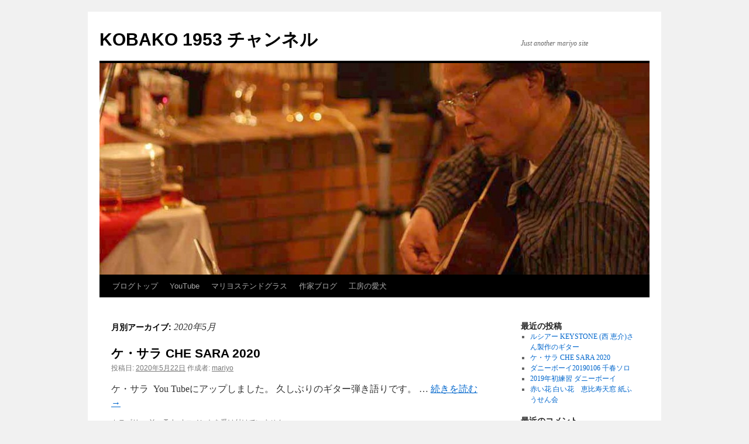

--- FILE ---
content_type: text/html; charset=UTF-8
request_url: http://mariyo.sakura.ne.jp/blog/jazz/2020/05/
body_size: 5131
content:
<!DOCTYPE html>
<html lang="ja">
<head>
<meta charset="UTF-8" />
<title>
5月 | 2020 | KOBAKO 1953 チャンネル	</title>
<link rel="profile" href="https://gmpg.org/xfn/11" />
<link rel="stylesheet" type="text/css" media="all" href="http://mariyo.sakura.ne.jp/blog/jazz/wp-content/themes/twentyten/style.css?ver=20190507" />
<link rel="pingback" href="http://mariyo.sakura.ne.jp/blog/jazz/xmlrpc.php">
<meta name='robots' content='max-image-preview:large' />
<link rel='dns-prefetch' href='//s.w.org' />
<link rel="alternate" type="application/rss+xml" title="KOBAKO 1953 チャンネル &raquo; フィード" href="http://mariyo.sakura.ne.jp/blog/jazz/feed/" />
<link rel="alternate" type="application/rss+xml" title="KOBAKO 1953 チャンネル &raquo; コメントフィード" href="http://mariyo.sakura.ne.jp/blog/jazz/comments/feed/" />
		<script type="text/javascript">
			window._wpemojiSettings = {"baseUrl":"https:\/\/s.w.org\/images\/core\/emoji\/13.0.1\/72x72\/","ext":".png","svgUrl":"https:\/\/s.w.org\/images\/core\/emoji\/13.0.1\/svg\/","svgExt":".svg","source":{"concatemoji":"http:\/\/mariyo.sakura.ne.jp\/blog\/jazz\/wp-includes\/js\/wp-emoji-release.min.js?ver=5.7.14"}};
			!function(e,a,t){var n,r,o,i=a.createElement("canvas"),p=i.getContext&&i.getContext("2d");function s(e,t){var a=String.fromCharCode;p.clearRect(0,0,i.width,i.height),p.fillText(a.apply(this,e),0,0);e=i.toDataURL();return p.clearRect(0,0,i.width,i.height),p.fillText(a.apply(this,t),0,0),e===i.toDataURL()}function c(e){var t=a.createElement("script");t.src=e,t.defer=t.type="text/javascript",a.getElementsByTagName("head")[0].appendChild(t)}for(o=Array("flag","emoji"),t.supports={everything:!0,everythingExceptFlag:!0},r=0;r<o.length;r++)t.supports[o[r]]=function(e){if(!p||!p.fillText)return!1;switch(p.textBaseline="top",p.font="600 32px Arial",e){case"flag":return s([127987,65039,8205,9895,65039],[127987,65039,8203,9895,65039])?!1:!s([55356,56826,55356,56819],[55356,56826,8203,55356,56819])&&!s([55356,57332,56128,56423,56128,56418,56128,56421,56128,56430,56128,56423,56128,56447],[55356,57332,8203,56128,56423,8203,56128,56418,8203,56128,56421,8203,56128,56430,8203,56128,56423,8203,56128,56447]);case"emoji":return!s([55357,56424,8205,55356,57212],[55357,56424,8203,55356,57212])}return!1}(o[r]),t.supports.everything=t.supports.everything&&t.supports[o[r]],"flag"!==o[r]&&(t.supports.everythingExceptFlag=t.supports.everythingExceptFlag&&t.supports[o[r]]);t.supports.everythingExceptFlag=t.supports.everythingExceptFlag&&!t.supports.flag,t.DOMReady=!1,t.readyCallback=function(){t.DOMReady=!0},t.supports.everything||(n=function(){t.readyCallback()},a.addEventListener?(a.addEventListener("DOMContentLoaded",n,!1),e.addEventListener("load",n,!1)):(e.attachEvent("onload",n),a.attachEvent("onreadystatechange",function(){"complete"===a.readyState&&t.readyCallback()})),(n=t.source||{}).concatemoji?c(n.concatemoji):n.wpemoji&&n.twemoji&&(c(n.twemoji),c(n.wpemoji)))}(window,document,window._wpemojiSettings);
		</script>
		<style type="text/css">
img.wp-smiley,
img.emoji {
	display: inline !important;
	border: none !important;
	box-shadow: none !important;
	height: 1em !important;
	width: 1em !important;
	margin: 0 .07em !important;
	vertical-align: -0.1em !important;
	background: none !important;
	padding: 0 !important;
}
</style>
	<link rel='stylesheet' id='wp-block-library-css'  href='http://mariyo.sakura.ne.jp/blog/jazz/wp-includes/css/dist/block-library/style.min.css?ver=5.7.14' type='text/css' media='all' />
<link rel='stylesheet' id='wp-block-library-theme-css'  href='http://mariyo.sakura.ne.jp/blog/jazz/wp-includes/css/dist/block-library/theme.min.css?ver=5.7.14' type='text/css' media='all' />
<link rel='stylesheet' id='twentyten-block-style-css'  href='http://mariyo.sakura.ne.jp/blog/jazz/wp-content/themes/twentyten/blocks.css?ver=20181218' type='text/css' media='all' />
<link rel='stylesheet' id='__EPYT__style-css'  href='http://mariyo.sakura.ne.jp/blog/jazz/wp-content/plugins/youtube-embed-plus/styles/ytprefs.min.css?ver=13.4.2' type='text/css' media='all' />
<style id='__EPYT__style-inline-css' type='text/css'>

                .epyt-gallery-thumb {
                        width: 33.333%;
                }
                
</style>
<script type='text/javascript' src='http://mariyo.sakura.ne.jp/blog/jazz/wp-includes/js/jquery/jquery.min.js?ver=3.5.1' id='jquery-core-js'></script>
<script type='text/javascript' src='http://mariyo.sakura.ne.jp/blog/jazz/wp-includes/js/jquery/jquery-migrate.min.js?ver=3.3.2' id='jquery-migrate-js'></script>
<script type='text/javascript' id='__ytprefs__-js-extra'>
/* <![CDATA[ */
var _EPYT_ = {"ajaxurl":"http:\/\/mariyo.sakura.ne.jp\/blog\/jazz\/wp-admin\/admin-ajax.php","security":"573974fbab","gallery_scrolloffset":"20","eppathtoscripts":"http:\/\/mariyo.sakura.ne.jp\/blog\/jazz\/wp-content\/plugins\/youtube-embed-plus\/scripts\/","eppath":"http:\/\/mariyo.sakura.ne.jp\/blog\/jazz\/wp-content\/plugins\/youtube-embed-plus\/","epresponsiveselector":"[\"iframe.__youtube_prefs_widget__\"]","epdovol":"1","version":"13.4.2","evselector":"iframe.__youtube_prefs__[src], iframe[src*=\"youtube.com\/embed\/\"], iframe[src*=\"youtube-nocookie.com\/embed\/\"]","ajax_compat":"","ytapi_load":"light","pause_others":"","stopMobileBuffer":"1","vi_active":"","vi_js_posttypes":[]};
/* ]]> */
</script>
<script type='text/javascript' src='http://mariyo.sakura.ne.jp/blog/jazz/wp-content/plugins/youtube-embed-plus/scripts/ytprefs.min.js?ver=13.4.2' id='__ytprefs__-js'></script>
<link rel="https://api.w.org/" href="http://mariyo.sakura.ne.jp/blog/jazz/wp-json/" /><link rel="EditURI" type="application/rsd+xml" title="RSD" href="http://mariyo.sakura.ne.jp/blog/jazz/xmlrpc.php?rsd" />
<link rel="wlwmanifest" type="application/wlwmanifest+xml" href="http://mariyo.sakura.ne.jp/blog/jazz/wp-includes/wlwmanifest.xml" /> 
<meta name="generator" content="WordPress 5.7.14" />
</head>

<body class="archive date">
<div id="wrapper" class="hfeed">
	<div id="header">
		<div id="masthead">
			<div id="branding" role="banner">
								<div id="site-title">
					<span>
						<a href="http://mariyo.sakura.ne.jp/blog/jazz/" title="KOBAKO 1953 チャンネル" rel="home">KOBAKO 1953 チャンネル</a>
					</span>
				</div>
				<div id="site-description">Just another mariyo site</div>

									<img src="http://mariyo.sakura.ne.jp/blog/jazz/wp-content/uploads/2016/09/cropped-小林一夫-2009.jpg" width="940" height="362" alt="" />
								</div><!-- #branding -->

			<div id="access" role="navigation">
								<div class="skip-link screen-reader-text"><a href="#content" title="コンテンツへスキップ">コンテンツへスキップ</a></div>
				<div class="menu-header"><ul id="menu-%e3%83%9b%e3%83%bc%e3%83%a0%e3%83%9a%e3%83%bc%e3%82%b8" class="menu"><li id="menu-item-2174" class="menu-item menu-item-type-custom menu-item-object-custom menu-item-home menu-item-2174"><a href="http://mariyo.sakura.ne.jp/blog/jazz/">ブログトップ</a></li>
<li id="menu-item-7711" class="menu-item menu-item-type-custom menu-item-object-custom menu-item-7711"><a href="https://www.youtube.com/channel/UCa_7145tgRZoiXzVTCJxhag">YouTube</a></li>
<li id="menu-item-2175" class="menu-item menu-item-type-custom menu-item-object-custom menu-item-2175"><a target="_blank" rel="noopener" href="http://www.mariyo.jp">マリヨステンドグラス</a></li>
<li id="menu-item-7712" class="menu-item menu-item-type-custom menu-item-object-custom menu-item-7712"><a href="http://www.mariyo.jp/blog/currentwork/">作家ブログ</a></li>
<li id="menu-item-7713" class="menu-item menu-item-type-custom menu-item-object-custom menu-item-7713"><a href="http://mariyo.sakura.ne.jp/blog/polon/">工房の愛犬</a></li>
</ul></div>			</div><!-- #access -->
		</div><!-- #masthead -->
	</div><!-- #header -->

	<div id="main">

		<div id="container">
			<div id="content" role="main">


			<h1 class="page-title">
			月別アーカイブ: <span>2020年5月</span>			</h1>





	
			<div id="post-7924" class="post-7924 post type-post status-publish format-standard hentry category-you-tube">
			<h2 class="entry-title"><a href="http://mariyo.sakura.ne.jp/blog/jazz/2020/05/22/%e3%82%b1%e3%83%bb%e3%82%b5%e3%83%a9-che-sara/" rel="bookmark">ケ・サラ  CHE SARA 2020</a></h2>

			<div class="entry-meta">
				<span class="meta-prep meta-prep-author">投稿日:</span> <a href="http://mariyo.sakura.ne.jp/blog/jazz/2020/05/22/%e3%82%b1%e3%83%bb%e3%82%b5%e3%83%a9-che-sara/" title="4:36 PM" rel="bookmark"><span class="entry-date">2020年5月22日</span></a> <span class="meta-sep">作成者:</span> <span class="author vcard"><a class="url fn n" href="http://mariyo.sakura.ne.jp/blog/jazz/author/mariyo/" title="mariyo の投稿をすべて表示">mariyo</a></span>			</div><!-- .entry-meta -->

					<div class="entry-summary">
				<p>ケ・サラ  You Tubeにアップしました。 久しぶりのギター弾き語りです。  &hellip; <a href="http://mariyo.sakura.ne.jp/blog/jazz/2020/05/22/%e3%82%b1%e3%83%bb%e3%82%b5%e3%83%a9-che-sara/">続きを読む <span class="meta-nav">&rarr;</span></a></p>
			</div><!-- .entry-summary -->
	
			<div class="entry-utility">
									<span class="cat-links">
						<span class="entry-utility-prep entry-utility-prep-cat-links">カテゴリー:</span> <a href="http://mariyo.sakura.ne.jp/blog/jazz/category/you-tube/" rel="category tag">You Tube</a>					</span>
					<span class="meta-sep">|</span>
				
				
				<span class="comments-link"><span><span class="screen-reader-text">ケ・サラ  CHE SARA 2020 は</span>コメントを受け付けていません</span></span>

							</div><!-- .entry-utility -->
		</div><!-- #post-7924 -->

		
	


			</div><!-- #content -->
		</div><!-- #container -->


		<div id="primary" class="widget-area" role="complementary">
			<ul class="xoxo">


		<li id="recent-posts-2" class="widget-container widget_recent_entries">
		<h3 class="widget-title">最近の投稿</h3>
		<ul>
											<li>
					<a href="http://mariyo.sakura.ne.jp/blog/jazz/2021/04/22/%e3%83%ab%e3%82%b7%e3%82%a2%e3%83%bc-keystone-%e8%a5%bf-%e6%81%b5%e4%bb%8b%e3%81%95%e3%82%93%e8%a3%bd%e4%bd%9c%e3%81%ae%e3%82%ae%e3%82%bf%e3%83%bc/">ルシアー KEYSTONE (西 恵介)さん製作のギター</a>
									</li>
											<li>
					<a href="http://mariyo.sakura.ne.jp/blog/jazz/2020/05/22/%e3%82%b1%e3%83%bb%e3%82%b5%e3%83%a9-che-sara/">ケ・サラ  CHE SARA 2020</a>
									</li>
											<li>
					<a href="http://mariyo.sakura.ne.jp/blog/jazz/2019/01/06/%e3%83%80%e3%83%8b%e3%83%bc%e3%83%9c%e3%83%bc%e3%82%a420190106-%e5%8d%83%e6%98%a5%e3%82%bd%e3%83%adg/">ダニーボーイ20190106 千春ソロ</a>
									</li>
											<li>
					<a href="http://mariyo.sakura.ne.jp/blog/jazz/2019/01/06/2019%e5%b9%b4%e5%88%9d%e7%b7%b4%e7%bf%92-%e3%83%80%e3%83%8b%e3%83%bc%e3%83%9c%e3%83%bc%e3%82%a4%e3%80%80/">2019年初練習 ダニーボーイ　</a>
									</li>
											<li>
					<a href="http://mariyo.sakura.ne.jp/blog/jazz/2018/12/22/%e8%b5%a4%e3%81%84%e8%8a%b1-%e7%99%bd%e3%81%84%e8%8a%b1%e3%80%80%e6%81%b5%e6%af%94%e5%af%bf%e5%a4%a9%e7%aa%93-%e7%b4%99%e3%81%b5%e3%81%86%e3%81%9b%e3%82%93%e4%bc%9a/">赤い花 白い花　恵比寿天窓 紙ふうせん会</a>
									</li>
					</ul>

		</li><li id="recent-comments-2" class="widget-container widget_recent_comments"><h3 class="widget-title">最近のコメント</h3><ul id="recentcomments"><li class="recentcomments"><a href="http://mariyo.sakura.ne.jp/blog/jazz/2010/12/18/post_392/#comment-228">クリスマスライブ　ルービージョイ演奏会</a> に <span class="comment-author-link">小林一夫</span> より</li><li class="recentcomments"><a href="http://mariyo.sakura.ne.jp/blog/jazz/2010/11/06/y_2010/#comment-226">横浜Y高祭 2010　 ルービージョイ演奏会</a> に <span class="comment-author-link">小林一夫</span> より</li><li class="recentcomments"><a href="http://mariyo.sakura.ne.jp/blog/jazz/2010/11/06/y_2010/#comment-225">横浜Y高祭 2010　 ルービージョイ演奏会</a> に <span class="comment-author-link">YMKO</span> より</li><li class="recentcomments"><a href="http://mariyo.sakura.ne.jp/blog/jazz/2010/11/06/y_2010/#comment-224">横浜Y高祭 2010　 ルービージョイ演奏会</a> に <span class="comment-author-link">小林一夫</span> より</li><li class="recentcomments"><a href="http://mariyo.sakura.ne.jp/blog/jazz/2010/11/06/y_2010/#comment-223">横浜Y高祭 2010　 ルービージョイ演奏会</a> に <span class="comment-author-link">YMKO</span> より</li></ul></li><li id="archives-2" class="widget-container widget_archive"><h3 class="widget-title">アーカイブ</h3>
			<ul>
					<li><a href='http://mariyo.sakura.ne.jp/blog/jazz/2021/04/'>2021年4月</a></li>
	<li><a href='http://mariyo.sakura.ne.jp/blog/jazz/2020/05/' aria-current="page">2020年5月</a></li>
	<li><a href='http://mariyo.sakura.ne.jp/blog/jazz/2019/01/'>2019年1月</a></li>
	<li><a href='http://mariyo.sakura.ne.jp/blog/jazz/2018/12/'>2018年12月</a></li>
	<li><a href='http://mariyo.sakura.ne.jp/blog/jazz/2018/11/'>2018年11月</a></li>
	<li><a href='http://mariyo.sakura.ne.jp/blog/jazz/2018/10/'>2018年10月</a></li>
	<li><a href='http://mariyo.sakura.ne.jp/blog/jazz/2018/05/'>2018年5月</a></li>
	<li><a href='http://mariyo.sakura.ne.jp/blog/jazz/2018/02/'>2018年2月</a></li>
	<li><a href='http://mariyo.sakura.ne.jp/blog/jazz/2017/08/'>2017年8月</a></li>
	<li><a href='http://mariyo.sakura.ne.jp/blog/jazz/2015/03/'>2015年3月</a></li>
	<li><a href='http://mariyo.sakura.ne.jp/blog/jazz/2014/05/'>2014年5月</a></li>
	<li><a href='http://mariyo.sakura.ne.jp/blog/jazz/2013/11/'>2013年11月</a></li>
	<li><a href='http://mariyo.sakura.ne.jp/blog/jazz/2013/05/'>2013年5月</a></li>
	<li><a href='http://mariyo.sakura.ne.jp/blog/jazz/2012/11/'>2012年11月</a></li>
	<li><a href='http://mariyo.sakura.ne.jp/blog/jazz/2011/11/'>2011年11月</a></li>
	<li><a href='http://mariyo.sakura.ne.jp/blog/jazz/2011/05/'>2011年5月</a></li>
	<li><a href='http://mariyo.sakura.ne.jp/blog/jazz/2010/12/'>2010年12月</a></li>
	<li><a href='http://mariyo.sakura.ne.jp/blog/jazz/2010/11/'>2010年11月</a></li>
	<li><a href='http://mariyo.sakura.ne.jp/blog/jazz/2010/09/'>2010年9月</a></li>
	<li><a href='http://mariyo.sakura.ne.jp/blog/jazz/2010/06/'>2010年6月</a></li>
	<li><a href='http://mariyo.sakura.ne.jp/blog/jazz/2010/05/'>2010年5月</a></li>
	<li><a href='http://mariyo.sakura.ne.jp/blog/jazz/2010/03/'>2010年3月</a></li>
	<li><a href='http://mariyo.sakura.ne.jp/blog/jazz/2010/02/'>2010年2月</a></li>
	<li><a href='http://mariyo.sakura.ne.jp/blog/jazz/2009/12/'>2009年12月</a></li>
	<li><a href='http://mariyo.sakura.ne.jp/blog/jazz/2009/11/'>2009年11月</a></li>
	<li><a href='http://mariyo.sakura.ne.jp/blog/jazz/2009/10/'>2009年10月</a></li>
	<li><a href='http://mariyo.sakura.ne.jp/blog/jazz/2009/08/'>2009年8月</a></li>
	<li><a href='http://mariyo.sakura.ne.jp/blog/jazz/2009/07/'>2009年7月</a></li>
	<li><a href='http://mariyo.sakura.ne.jp/blog/jazz/2009/06/'>2009年6月</a></li>
	<li><a href='http://mariyo.sakura.ne.jp/blog/jazz/2009/05/'>2009年5月</a></li>
	<li><a href='http://mariyo.sakura.ne.jp/blog/jazz/2009/04/'>2009年4月</a></li>
	<li><a href='http://mariyo.sakura.ne.jp/blog/jazz/2008/12/'>2008年12月</a></li>
	<li><a href='http://mariyo.sakura.ne.jp/blog/jazz/2008/11/'>2008年11月</a></li>
	<li><a href='http://mariyo.sakura.ne.jp/blog/jazz/2008/10/'>2008年10月</a></li>
	<li><a href='http://mariyo.sakura.ne.jp/blog/jazz/2008/08/'>2008年8月</a></li>
	<li><a href='http://mariyo.sakura.ne.jp/blog/jazz/2008/07/'>2008年7月</a></li>
	<li><a href='http://mariyo.sakura.ne.jp/blog/jazz/2008/06/'>2008年6月</a></li>
	<li><a href='http://mariyo.sakura.ne.jp/blog/jazz/2008/05/'>2008年5月</a></li>
	<li><a href='http://mariyo.sakura.ne.jp/blog/jazz/2008/04/'>2008年4月</a></li>
	<li><a href='http://mariyo.sakura.ne.jp/blog/jazz/2008/03/'>2008年3月</a></li>
	<li><a href='http://mariyo.sakura.ne.jp/blog/jazz/2008/01/'>2008年1月</a></li>
	<li><a href='http://mariyo.sakura.ne.jp/blog/jazz/2007/12/'>2007年12月</a></li>
	<li><a href='http://mariyo.sakura.ne.jp/blog/jazz/2007/11/'>2007年11月</a></li>
	<li><a href='http://mariyo.sakura.ne.jp/blog/jazz/2007/10/'>2007年10月</a></li>
	<li><a href='http://mariyo.sakura.ne.jp/blog/jazz/2007/09/'>2007年9月</a></li>
			</ul>

			</li><li id="categories-2" class="widget-container widget_categories"><h3 class="widget-title">カテゴリー</h3>
			<ul>
					<li class="cat-item cat-item-2"><a href="http://mariyo.sakura.ne.jp/blog/jazz/category/you-tube/">You Tube</a>
</li>
	<li class="cat-item cat-item-1"><a href="http://mariyo.sakura.ne.jp/blog/jazz/category/%e6%9c%aa%e5%88%86%e9%a1%9e/">未分類</a>
</li>
	<li class="cat-item cat-item-4"><a href="http://mariyo.sakura.ne.jp/blog/jazz/category/lyrics/">楽譜 詞</a>
</li>
	<li class="cat-item cat-item-75"><a href="http://mariyo.sakura.ne.jp/blog/jazz/category/%e6%a9%9f%e6%9d%90/">機材</a>
</li>
	<li class="cat-item cat-item-5"><a href="http://mariyo.sakura.ne.jp/blog/jazz/category/live/">演奏会</a>
</li>
	<li class="cat-item cat-item-6"><a href="http://mariyo.sakura.ne.jp/blog/jazz/category/%e7%b7%b4%e7%bf%92%e9%a2%a8%e6%99%af/">練習風景</a>
</li>
			</ul>

			</li><li id="search-2" class="widget-container widget_search"><form role="search" method="get" id="searchform" class="searchform" action="http://mariyo.sakura.ne.jp/blog/jazz/">
				<div>
					<label class="screen-reader-text" for="s">検索:</label>
					<input type="text" value="" name="s" id="s" />
					<input type="submit" id="searchsubmit" value="検索" />
				</div>
			</form></li>			</ul>
		</div><!-- #primary .widget-area -->

	</div><!-- #main -->

	<div id="footer" role="contentinfo">
		<div id="colophon">



			<div id="site-info">
				<a href="http://mariyo.sakura.ne.jp/blog/jazz/" title="KOBAKO 1953 チャンネル" rel="home">
					KOBAKO 1953 チャンネル				</a>
							</div><!-- #site-info -->

			<div id="site-generator">
								<a href="https://ja.wordpress.org/" class="imprint" title="セマンティックなパブリッシングツール">
					Proudly powered by WordPress.				</a>
			</div><!-- #site-generator -->

		</div><!-- #colophon -->
	</div><!-- #footer -->

</div><!-- #wrapper -->

<script type='text/javascript' src='http://mariyo.sakura.ne.jp/blog/jazz/wp-content/plugins/youtube-embed-plus/scripts/fitvids.min.js?ver=13.4.2' id='__ytprefsfitvids__-js'></script>
<script type='text/javascript' src='http://mariyo.sakura.ne.jp/blog/jazz/wp-includes/js/wp-embed.min.js?ver=5.7.14' id='wp-embed-js'></script>
</body>
</html>
